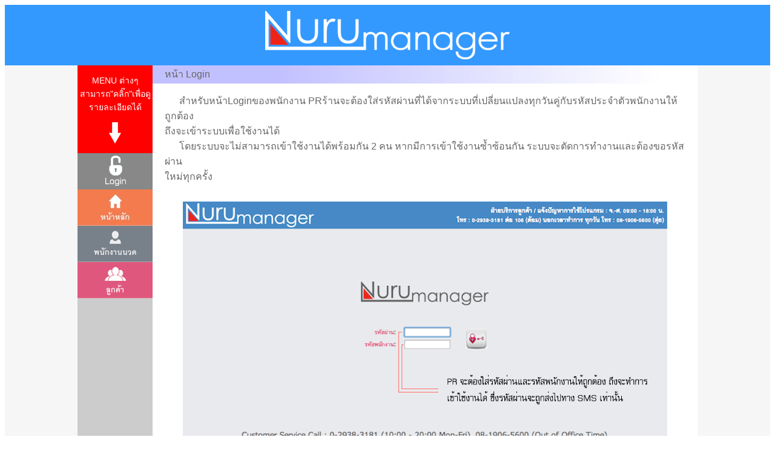

--- FILE ---
content_type: text/html; charset=UTF-8
request_url: https://nurumanager.com/pr-login.php
body_size: 1611
content:
<!DOCTYPE html PUBLIC "-//W3C//DTD XHTML 1.0 Transitional//EN" "http://www.w3.org/TR/xhtml1/DTD/xhtml1-transitional.dtd">
<html xmlns="http://www.w3.org/1999/xhtml">
<head>
<meta http-equiv="Content-Type" content="text/html; charset=UTF-8" />
<title>NURU MANAGER</title>
<style type="text/css">
body,td,th {
	font-family: Tahoma, Geneva, sans-serif;
	color: #666;
}
a {
	font-family: Tahoma, Geneva, sans-serif;
	font-size: 16px;
	color: #FFF;
}
li a {color: #666;}
</style>
</head>

<body>
<table width="100%" align="center" cellpadding="0" cellspacing="0">
  <tr>
    <td width="3000" height="100" bgcolor="#3399FF"><table width="1024" align="center" cellpadding="0" cellspacing="0">
      <tr>
        <td align="center"><img src="images/logo-nurumanager-white.png" width="404" height="80" /></td>
      </tr>
    </table></td>
  </tr>
  <tr>
    <td align="center" valign="middle" bgcolor="#f6f6f6"><table width="1024" cellspacing="0" cellpadding="0">
      <tr>
        <td><table width="1024" cellspacing="0" cellpadding="0">
          <tr>
            <td width="124" valign="top" bgcolor="#CCCCCC"><style type="text/css">
.tahomared {
	font-family: Tahoma, Geneva, sans-serif;
	font-size: 14px;
	color: #000;
}
.tahomawhite {
	font-family: Tahoma, Geneva, sans-serif;
	font-size: 14px;
	color: #FFF;
}
</style>
<table width="124" cellspacing="0" cellpadding="0">
  <tr>
    <td height="120" align="center" bgcolor="#FF0000"><p class="tahomawhite">MENU ต่างๆ
        สามารถ&quot;คลิ๊ก&quot;เพื่อดู
		รายละเอียดได้</p>
     <img src="images/arrow.png" width="20" height="35" /></p></td>
  </tr>
    <tr>
    <td><a href="pr-login.php"><img src="images/button/main-menu-kapoomanager_45.jpg" width="124" height="60" /></a></td>
</tr>
   <tr>
    <td><a href="pr-main.php"><img src="images/button/main-menu-kapoomanager_34.jpg" width="124" height="60"></a></td>
  </tr>
  <tr>
    <td><a href="pr-pretty.php"><img src="images/button/main-menu-kapoomanager_38.jpg" width="124" height="60"></a></td>
  </tr>
  <tr>
    <td><a href="pr-guest.php"><img src="images/button/main-menu-kapoomanager_42.jpg" width="124" height="60"></a></td>
  </tr>
</table></td>
            <td><table width="900" cellspacing="0" cellpadding="0">
              <tr>
                <td align="center" background="images/bg-head-text.png"><table width="860" cellspacing="0" cellpadding="0">
                  <tr>
                    <td height="30">หน้า Login</td>
                  </tr>
                </table></td>
              </tr>
              <tr>
                <td align="center" bgcolor="#FFFFFF"><table width="860" cellspacing="0" cellpadding="0">
                  <tr>
                    <td height="90"><p>&nbsp;&nbsp;&nbsp;&nbsp;&nbsp;&nbsp;สำหรับหน้าLoginของพนักงาน PRร้านจะต้องใส่รหัสผ่านที่ได้จากระบบที่เปลี่ยนแปลงทุกวันคู่กับรหัสประจำตัวพนักงานให้ถูกต้อง<br>
                      ถึงจะเข้าระบบเพื่อใช้งานได้ <br>
                      &nbsp;&nbsp;&nbsp;&nbsp;&nbsp;&nbsp;โดยระบบจะไม่สามารถเข้าใช้งานได้พร้อมกัน 2 คน หากมีการเข้าใช้งานซ้ำซ้อนกัน ระบบจะตัดการทำงานและต้องขอรหัสผ่าน<br>
                      ใหม่ทุกครั้ง</p></td>
                  </tr>
                </table></td>
              </tr>
              <tr>
                <td height="670" align="center" valign="bottom" bgcolor="#FFFFFF"><img src="images/how-to-nurumanager/login-pr.png" width="800" height="657" /></td>
              </tr>
              <tr>
                <td height="15" bgcolor="#FFFFFF"></td>
              </tr>
            </table></td>
          </tr>
        </table></td>
      </tr>
      <tr>
        <td align="center" bgcolor="#00CCFF"><a href="index.php"><img src="images/button-goto-index.jpg" width="300" height="40"></a></td>
      </tr>
    </table></td>
  </tr>
     <tr>
        <td height="15" bgcolor="#f6f6f6"></td>
      </tr>
  <tr>
    <td align="center" bgcolor="#f6f6f6"><img src="images/linefooter.png" width="1024" height="1" /></td>
  </tr>
  <tr>
    <td height="40" bgcolor="#f6f6f6"><table width="1024" align="center" cellpadding="0" cellspacing="0">
      <tr>
        <td height="50" align="center" valign="middle" bgcolor="#f6f6f6"><p>Copyright © Nurumanager2015 www.nurumanager.com All Right Reserved<br />
Tel. 089-205-5533 , LINE ID : 0892055533 , Email : <a href="/cdn-cgi/l/email-protection" class="__cf_email__" data-cfemail="c4adaaa2ab84aab1b6b1eaa7abeab0ac">[email&#160;protected]</a></p></td>
      </tr>
    </table></td>
  </tr>
</table>
<script data-cfasync="false" src="/cdn-cgi/scripts/5c5dd728/cloudflare-static/email-decode.min.js"></script><script defer src="https://static.cloudflareinsights.com/beacon.min.js/vcd15cbe7772f49c399c6a5babf22c1241717689176015" integrity="sha512-ZpsOmlRQV6y907TI0dKBHq9Md29nnaEIPlkf84rnaERnq6zvWvPUqr2ft8M1aS28oN72PdrCzSjY4U6VaAw1EQ==" data-cf-beacon='{"version":"2024.11.0","token":"9d710a1e69214287b757a229f4b06f00","r":1,"server_timing":{"name":{"cfCacheStatus":true,"cfEdge":true,"cfExtPri":true,"cfL4":true,"cfOrigin":true,"cfSpeedBrain":true},"location_startswith":null}}' crossorigin="anonymous"></script>
</body>
</html>